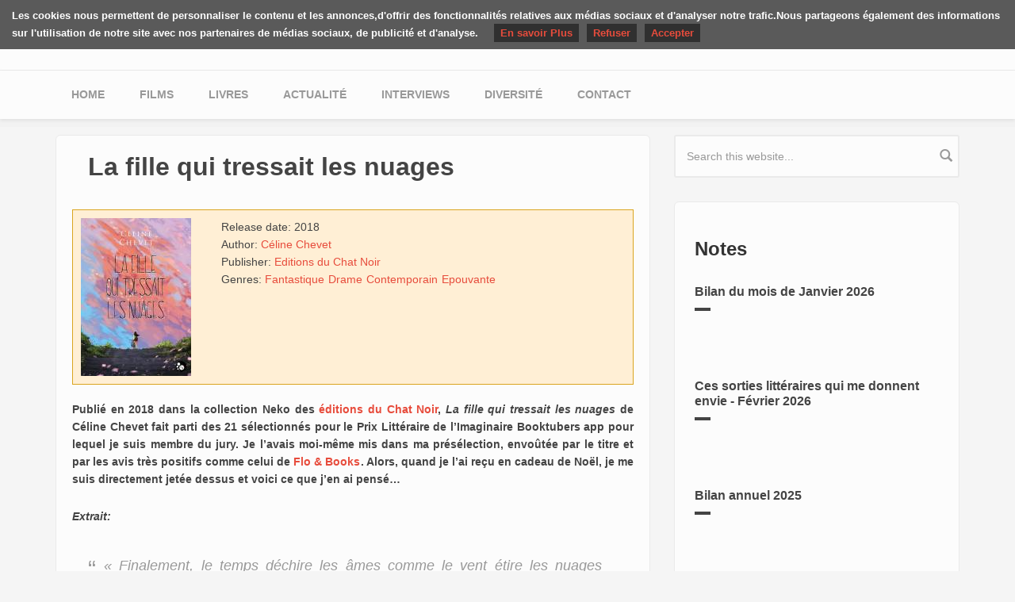

--- FILE ---
content_type: text/html; charset=utf-8
request_url: https://yuyine.be/comment/1316
body_size: 9157
content:
<!DOCTYPE html>
<html lang="fr" dir="ltr"
  xmlns:og="https://ogp.me/ns#">
<head profile="http://www.w3.org/1999/xhtml/vocab">
  <meta http-equiv="Content-Type" content="text/html; charset=utf-8" />
<meta name="MobileOptimized" content="width" />
<meta name="HandheldFriendly" content="true" />
<meta name="viewport" content="width=device-width, initial-scale=1" />
<link rel="shortcut icon" href="https://yuyine.be/misc/favicon.ico" type="image/vnd.microsoft.icon" />
<meta name="generator" content="Drupal 7 (http://drupal.org)" />
<link rel="canonical" href="https://yuyine.be/review/book/la-fille-qui-tressait-les-nuages" />
<link rel="shortlink" href="https://yuyine.be/node/479" />
<meta http-equiv="content-language" content="fr" />
<meta property="og:site_name" content="Les critiques de Yuyine" />
<meta property="og:type" content="article" />
<meta property="og:url" content="https://yuyine.be/review/book/la-fille-qui-tressait-les-nuages" />
<meta property="og:title" content="La fille qui tressait les nuages" />
<meta property="og:description" content="Publié en 2018 dans la collection Neko des éditions du Chat Noir, La fille qui tressait les nuages de Céline Chevet fait parti des 21 sélectionnés pour le Prix Littéraire de l’Imaginaire Booktubers app pour lequel je suis membre du jury. Je l’avais moi-même mis dans ma présélection, envoûtée par le titre et par les avis très positifs comme celui de Flo &amp; Books. Alors, quand je l’ai reçu en cadeau de Noël, je me suis directement jetée dessus et voici ce que j’en ai pensé… Extrait: « Finalement, le temps déchire les âmes comme le vent étire les nuages jusqu’à ce qu’ils ne soient plus que des lambeaux. C’est pour ça que j’aime les tresser, j’ai l’impression de les rendre plus robustes aux aléas du temps.» Original et surprenant Quand on commence ce roman, on ne s’attend pas du tout à ce qu’il contient. D’une part, parce que le résumé en dévoile suffisamment peu pour nous tromper, d’autre part, parce que la couverture révèle effectivement la poésie de l’ouvrage mais cache aussi des aspects bien loin du rose bonbon (voire même, très très très loin du rose). C’est un roman étonnant, assez inclassable, qui oscille entre contemporain dramatique, tressé avec quelques petites touches de fantastique, de poésie, et même un brin d’angoisse (si, si!). C’est un véritable OLNI (objet littéraire non identifié) qui, comme son récit, reste un peu sauvage et ne s’apprivoise jamais totalement pour entrer dans une case. Et tout comme son genre, son histoire désarçonne elle aussi. On ne s’attend pas du tout à la tournure que prend l’intrigue qui nous scotche, à double reprise, par des retournements de situations efficaces et inattendus. Je ne vous en dirais pas plus, car il est important de le découvrir par soi-même, mais personnellement, après la première révélation, j’ai relu quasiment tout le début du livre pour en savourer l’intrigue différemment. C’est la grande force du livre: être parvenu à me leurrer.  Extrait: « Devant l’immensité de la mer, sous les cris des mouettes, dans le chant du vent, j’avais juste songé que je pouvais disparaître. Non pas mourir, mais me fondre dans le tout, pour ne plus exister que dans une sorte d’osmose où l’individualité se noie. Elle n’est pas étouffée, elle se mêle juste à quelque chose de plus grand pour ne former qu’un avec tous ces êtres qui préexistent autour de nous.» Poétique La fille qui tressait les nuages est assez particulier dans son style, mêlant le contemporain avec des aspects fantastiques. Il convient, à la lecture, de se laisser aller à la rêverie (pas toujours douce) qui est proposée, de laisse tomber ses certitudes pour adhérer pleinement à l’univers de l’autrice, proche du notre, mais avec quelques touches surréalistes poétiques. Si vous êtes totalement hermétiques aux éléments non explicables, vous ne serez sans doute pas conquis, mais pour peu que vous ayez l’esprit ouvert, ou mieux, l’imagination débordante vous allez être envoûtés. Alors oui, au départ, c’est assez déroutant et certains éléments très mystérieux qui prennent sens par la suite ont tendance à rendre le roman un peu flou car très atypique. Mais les révélations éclairent quelque peu les évènements par après et donnent alors au récit toute sa force. Et, pour le reste, j’ai fini par me laisser porter par la plume un brin mystique de Céline Chevet. Mon coup de coeur est cependant impossible à cause d’une fin malheureusement trop expresse à mon goût et le destin complètement oublié d’un personnage qui, personnellement, me reste en mémoire et dont l’absence de conclusion claire à son propos me frustre méchamment. En bref, ne vous fiez pas à sa jolie couverture toute douce, La fille qui tressait les nuages est surprenant, parfois même un brin glauque, et très atypique. Impossible de vous en dire plus si ce n’est de vous conseiller de découvrir sa poésie et son originalité par vous-mêmes.  Résumé :  « Saitama-ken, Japon. Entre les longs doigts blancs de Haru, les pelotes du temps s’enroulent comme des chats endormis. Elle tresse les nuages en forme de drame, d’amour passionnel, de secrets. Sous le nébuleux spectacle, Julian pleure encore la sœur de Souichiro Sakai, son meilleur ami. Son esprit et son cœur encore amoureux nient cette mort mystérieuse. Influencée par son amie Haru, Julian part en quête des souvenirs que sa mémoire a occultés. Il est alors loin de se douter du terrible passé que cache la famille Sakai… Fable surréaliste, la Fille qui tressait les nuages narre les destins entrecroisés d’un amour perdu, une famille maudite et les tragédies d’une adolescence toujours plus brève.» (Illustration de couverture: © Anato Finnstark) #PLIB2019 #ISBN9782375680797 #ISBN:9782375680797  " />
<meta property="og:updated_time" content="2019-01-02T13:27:56+01:00" />
<meta property="og:image" content="https://yuyine.be/sites/default/files/styles/facebook_share/public/nuages1.jpg?itok=bOvxfB-C" />
<meta property="og:image:width" content="1200" />
<meta property="og:image:height" content="640" />
<meta name="twitter:card" content="summary_large_image" />
<meta name="twitter:site" content="@juliealiceblack" />
<meta name="twitter:url" content="https://yuyine.be/review/book/la-fille-qui-tressait-les-nuages" />
<meta name="twitter:title" content="La fille qui tressait les nuages" />
<meta name="twitter:image" content="https://yuyine.be/sites/default/files/styles/twitter_card_picture/public/nuages1.jpg?itok=8LFSl8hi" />
<meta name="twitter:image:width" content="560" />
<meta name="twitter:image:height" content="560" />
<meta property="article:published_time" content="2018-12-28T11:08:50+01:00" />
<meta property="article:modified_time" content="2019-01-02T13:27:56+01:00" />
  <title>La fille qui tressait les nuages | Les critiques de Yuyine</title>
  <link type="text/css" rel="stylesheet" href="https://yuyine.be/sites/default/files/css/css_xE-rWrJf-fncB6ztZfd2huxqgxu4WO-qwma6Xer30m4.css" media="all" />
<link type="text/css" rel="stylesheet" href="https://yuyine.be/sites/default/files/css/css_vZ7OMldNxT0kN_1nW7_5iIquAxAdcU-aJ-ucVab5t40.css" media="all" />
<link type="text/css" rel="stylesheet" href="https://yuyine.be/sites/default/files/css/css_zcv2yHQfC1LZj_N2bGRCeQaHVFAc7A2Zr0wSwU9V-vk.css" media="all" />
<link type="text/css" rel="stylesheet" href="//maxcdn.bootstrapcdn.com/bootstrap/3.2.0/css/bootstrap.min.css" media="all" />
<link type="text/css" rel="stylesheet" href="https://yuyine.be/sites/default/files/css/css_iwUZ0PQRtTEQ31mdg6dL0xaYaB-RurSer6wOMedoHYs.css" media="all" />

<!--[if (lt IE 9)]>
<link type="text/css" rel="stylesheet" href="https://yuyine.be/sites/all/themes/yuyine/css/ie8.css?sb9siq" media="all" />
<![endif]-->

  
  <!-- HTML5 element support for IE6-8 -->
  <!--[if lt IE 9]>
  <script src="//html5shiv.googlecode.com/svn/trunk/html5.js"></script>
  <![endif]-->
  <script type="text/javascript" src="https://yuyine.be/sites/default/files/js/js_YD9ro0PAqY25gGWrTki6TjRUG8TdokmmxjfqpNNfzVU.js"></script>
<script type="text/javascript" src="https://yuyine.be/sites/default/files/js/js_seRW4GHNhMxmq7LgENd5Pq7qfOpNxKvor-Ly8fW_KhI.js"></script>
<script type="text/javascript" src="https://yuyine.be/sites/default/files/js/js_waP91NpgGpectm_6Y2XDEauLJ8WCSCBKmmA87unpp2E.js"></script>
<script type="text/javascript" src="https://www.googletagmanager.com/gtag/js?id=UA-1567670-14"></script>
<script type="text/javascript">
<!--//--><![CDATA[//><!--
window.google_analytics_uacct = "UA-1567670-14";window.dataLayer = window.dataLayer || [];function gtag(){dataLayer.push(arguments)};gtag("js", new Date());gtag("set", "developer_id.dMDhkMT", true);gtag("config", "UA-1567670-14", {"groups":"default","anonymize_ip":true});
//--><!]]>
</script>
<script type="text/javascript" src="https://yuyine.be/sites/default/files/js/js_mMuSdRh5NeaBYvACFdfxYZFykbM62b1Ir0OkbP8m74A.js"></script>
<script type="text/javascript" src="https://yuyine.be/sites/default/files/js/js_Ia2eKywvDZMC5_V4CilIsbvT_1i3LsUbbYn-wn1ZDB4.js"></script>
<script type="text/javascript">
<!--//--><![CDATA[//><!--
jQuery.extend(Drupal.settings, {"basePath":"\/","pathPrefix":"","setHasJsCookie":0,"ajaxPageState":{"theme":"yuyine","theme_token":"peG3-60m42_zt4JXvOG19fm1k7WL-VMOu8-wyZm73AY","js":{"misc\/jquery.js":1,"misc\/jquery-extend-3.4.0.js":1,"misc\/jquery-html-prefilter-3.5.0-backport.js":1,"misc\/jquery.once.js":1,"misc\/drupal.js":1,"misc\/jquery.cookie.js":1,"misc\/form-single-submit.js":1,"sites\/all\/modules\/contrib\/honeypot\/js\/honeypot.js":1,"sites\/all\/modules\/contrib\/google_analytics\/googleanalytics.js":1,"https:\/\/www.googletagmanager.com\/gtag\/js?id=UA-1567670-14":1,"0":1,"misc\/textarea.js":1,"sites\/all\/themes\/yuyine\/js\/cookieChoices.js":1,"sites\/all\/themes\/yuyine\/js\/youtube.js":1},"css":{"modules\/system\/system.base.css":1,"modules\/system\/system.menus.css":1,"modules\/system\/system.messages.css":1,"modules\/system\/system.theme.css":1,"modules\/comment\/comment.css":1,"modules\/field\/theme\/field.css":1,"modules\/node\/node.css":1,"modules\/search\/search.css":1,"modules\/user\/user.css":1,"sites\/all\/modules\/contrib\/views\/css\/views.css":1,"sites\/all\/modules\/contrib\/ckeditor\/css\/ckeditor.css":1,"sites\/all\/modules\/contrib\/amazon\/amazon.css":1,"sites\/all\/modules\/contrib\/ctools\/css\/ctools.css":1,"sites\/all\/modules\/contrib\/date\/date_api\/date.css":1,"public:\/\/honeypot\/honeypot.css":1,"sites\/all\/modules\/contrib\/ds\/layouts\/ds_2col_stacked_fluid\/ds_2col_stacked_fluid.css":1,"\/\/maxcdn.bootstrapcdn.com\/bootstrap\/3.2.0\/css\/bootstrap.min.css":1,"sites\/all\/themes\/yuyine\/css\/style.css":1,"sites\/all\/themes\/bootstrap_business\/color\/colors.css":1,"sites\/all\/themes\/bootstrap_business\/css\/local.css":1,"sites\/all\/themes\/yuyine\/css\/ie8.css":1}},"googleanalytics":{"account":["UA-1567670-14"],"trackOutbound":1,"trackMailto":1,"trackDownload":1,"trackDownloadExtensions":"7z|aac|arc|arj|asf|asx|avi|bin|csv|doc|exe|flv|gif|gz|gzip|hqx|jar|jpe?g|js|mp(2|3|4|e?g)|mov(ie)?|msi|msp|pdf|phps|png|ppt|qtm?|ra(m|r)?|sea|sit|tar|tgz|torrent|txt|wav|wma|wmv|wpd|xls|xml|z|zip"},"honeypot":{"jsToken":"js_token:2119684441|4uZ3N_LbRv4QW8Beea7WGuzlxzZQHE793peZ9KkqzeY"},"urlIsAjaxTrusted":{"\/comment\/reply\/479":true,"\/comment\/1316":true}});
//--><!]]>
</script>
</head>
<body class="html not-front not-logged-in one-sidebar sidebar-second page-node page-node- page-node-479 node-type-book-review i18n-fr" >
<div id="skip-link">
  <a href="#main-content" class="element-invisible element-focusable">Skip to main content</a>
</div>




<!-- header -->
<header id="header" role="banner" class="clearfix">
    <div class="container">

        <!-- #header-inside -->
        <div id="header-inside" class="clearfix">
            <div class="row">
                <div class="col-md-12">

                
                                <div id="site-name">
                <a href="/" title="Home">Les critiques de Yuyine</a>
                </div>
                                
                                
                

                </div>
            </div>
        </div>
        <!-- EOF: #header-inside -->

    </div>
</header>
<!-- EOF: #header --> 

<!-- #main-navigation --> 
<div id="main-navigation" class="clearfix">
    <div class="container">

        <!-- #main-navigation-inside -->
        <div id="main-navigation-inside" class="clearfix">
            <div class="row">
                <div class="col-md-12">
                    <nav role="navigation">
                        
                        <h2 class="element-invisible">Main menu</h2><ul class="main-menu menu"><li class="menu-233 first"><a href="/">Home</a></li>
<li class="menu-245"><a href="/movies" title="">Films</a></li>
<li class="menu-244"><a href="/books" title="">Livres</a></li>
<li class="menu-765"><a href="/notes" title="">Actualité </a></li>
<li class="menu-853"><a href="/interviews" title="">Interviews</a></li>
<li class="menu-1247"><a href="/diversite">Diversité</a></li>
<li class="menu-638 last"><a href="/contact-partenariats">Contact</a></li>
</ul>
                                            </nav>
                </div>
            </div>
        </div>
        <!-- EOF: #main-navigation-inside -->

    </div>
</div>
<!-- EOF: #main-navigation -->


<!-- #page -->
<div id="page" class="clearfix">
    
    
    <!-- #main-content -->
    <div id="main-content">
        <div class="container">
        
            <!-- #messages-console -->
                        <!-- EOF: #messages-console -->
            
            <div class="row">

                

                <section class="col-md-8">

                    <!-- #main -->
                    <div id="main" class="clearfix">
                    
                        
                        
                        <!-- EOF:#content-wrapper -->
                        <div id="content-wrapper">

                                                                                    <h1 class="page-title">La fille qui tressait les nuages</h1>
                                                        
                                                  
                            <!-- #tabs -->
                                                            <div class="tabs">
                                                                </div>
                                                        <!-- EOF: #tabs -->

                            <!-- #action links -->
                                                        <!-- EOF: #action links -->

                              <div class="region region-content">
    <div id="block-system-main" class="block block-system clearfix">

    
  <div class="content">
    <div  class="media-stacked-fluid node node-book-review view-mode-full clearfix">


<div class="group-header">
</div>
<div class="media">
    <div class="group-left">
  <div class="field field-name-field-review-cover"><img src="https://yuyine.be/sites/default/files/styles/cover_teaser/public/cover/nuages.jpg?itok=tTRH6ukG" width="139" height="199" alt="" /></div></div>

  <div class="group-right">
  <div class="field field-name-field-review-book-release-date"><div class="label-inline">Release date:&nbsp;</div><span  class="date-display-single">2018</span></div><div class="field field-name-field-review-book-author"><div class="label-inline">Author:&nbsp;</div><a href="/peoples/celine-chevet">Céline Chevet</a></div><div class="field field-name-field-review-book-publisher"><div class="label-inline">Publisher:&nbsp;</div><a href="/publisher/editions-du-chat-noir">Editions du Chat Noir</a></div><div class="field field-name-field-review-media-genres"><div class="label-inline">Genres:&nbsp;</div><a href="/genres/fantastique">Fantastique</a><a href="/taxonomy/term/10">Drame</a><a href="/genres/contemporain">Contemporain</a><a href="/genres/epouvante">Epouvante</a></div>  </div>
</div>
<div class="group-footer">
<div class="field field-name-field-review-body"><p class="rtejustify"><strong>Publié en 2018 dans la collection Neko des <a href="https://www.editionsduchatnoir.fr/catalogue/neko/fille-tressait-nuages/">éditions du Chat Noir</a>, <em>La fille qui tressait les nuages</em> de Céline Chevet fait parti des 21 sélectionnés pour le Prix Littéraire de l’Imaginaire Booktubers app pour lequel je suis membre du jury. Je l’avais moi-même mis dans ma présélection, envoûtée par le titre et par les avis très positifs comme celui de <a href="https://floandbooks.wordpress.com/2018/11/04/la-fille-qui-tressait-les-nuages/">Flo &amp; Books</a>. Alors, quand je l’ai reçu en cadeau de Noël, je me suis directement jetée dessus et voici ce que j’en ai pensé…</strong></p>
<!--break--><div class="rtejustify"><strong><em>Extrait:</em></strong></div>
<blockquote><div class="rtejustify"><em>« Finalement, le temps déchire les âmes comme le vent étire les nuages jusqu’à ce qu’ils ne soient plus que des lambeaux. C’est pour ça que j’aime les tresser, j’ai l’impression de les rendre plus robustes aux aléas du temps.»</em></div>
</blockquote>
<h3 class="rtejustify"><strong>Original et surprenant</strong></h3>
<p class="rtejustify">Quand on commence ce roman, on ne s’attend pas du tout à ce qu’il contient. D’une part, parce que le résumé en dévoile suffisamment peu pour nous tromper, d’autre part, parce que l<strong>a couverture révèle effectivement la poésie de l’ouvrage mais cache aussi des aspects bien loin du rose bonbon</strong> (voire même, très très très loin du rose). C’est un roman étonnant, assez inclassable, qui oscille entre contemporain dramatique, tressé avec quelques petites touches de fantastique, de poésie, et même un brin d’angoisse (si, si!). <strong>C’est un véritable OLNI (objet littéraire non identifié) qui, comme son récit, reste un peu sauvage </strong>et ne s’apprivoise jamais totalement<strong> </strong>pour entrer dans une case. Et tout comme son genre, son histoire désarçonne elle aussi. On ne s’attend pas du tout à la tournure que prend <strong>l’intrigue qui nous scotche, à double reprise</strong>, par des retournements de situations efficaces et inattendus. Je ne vous en dirais pas plus, car il est important de le découvrir par soi-même, mais personnellement, après la première révélation, j’ai relu quasiment tout le début du livre pour en savourer l’intrigue différemment. <strong>C’est la grande force du livre: être parvenu à me leurrer. </strong></p>
<p class="rtejustify"><img alt="" src="/sites/default/files/nuages1.jpg" /></p>
<div class="rtejustify"><strong>Extrait:</strong></div>
<blockquote><div class="rtejustify"><em>« Devant l’immensité de la mer, sous les cris des mouettes, dans le chant du vent, j’avais juste songé que je pouvais disparaître. Non pas mourir, mais me fondre dans le tout, pour ne plus exister que dans une sorte d’osmose où l’individualité se noie. Elle n’est pas étouffée, elle se mêle juste à quelque chose de plus grand pour ne former qu’un avec tous ces êtres qui préexistent autour de nous.»</em></div>
</blockquote>
<h3 class="rtejustify"><strong>Poétique</strong></h3>
<p class="rtejustify"><em>La fille qui tressait les nuages</em> est assez particulier dans son style, mêlant le contemporain avec des aspects fantastiques. <strong>Il convient, à la lecture, de se laisser aller à la rêverie</strong> (pas toujours douce) qui est proposée, de laisse tomber ses certitudes pour adhérer pleinement à l’univers de l’autrice, proche du notre, mais avec quelques touches surréalistes poétiques. Si vous êtes totalement hermétiques aux éléments non explicables, vous ne serez sans doute pas conquis, mais pour peu que vous ayez l’esprit ouvert, ou mieux, l’imagination débordante vous allez être envoûtés. Alors oui, <strong>au départ, c’est assez déroutant et certains éléments très mystérieux qui prennent sens par la suite ont tendance à rendre le roman un peu flou</strong> car très atypique. Mais les révélations éclairent quelque peu les évènements par après et donnent alors au récit toute sa force. Et, pour le reste, <strong>j’ai fini par me laisser porter par la plume un brin mystique </strong>de Céline Chevet. Mon coup de coeur est cependant impossible à cause d’une <strong>fin malheureusement trop expresse</strong> à mon goût et le destin complètement oublié d’un personnage qui, personnellement, me reste en mémoire et dont l’absence de conclusion claire à son propos me frustre méchamment.</p>
<p class="rtejustify"><strong>En bref, ne vous fiez pas à sa jolie couverture toute douce, <em>La fille qui tressait les nuages </em>est surprenant, parfois même un brin glauque, et très atypique. Impossible de vous en dire plus si ce n’est de vous conseiller de découvrir sa poésie et son originalité par vous-mêmes. </strong></p>
<div class="rtejustify"><strong>Résumé</strong><strong> : </strong></div>
<blockquote><div class="rtejustify"><em>« Saitama-ken, Japon.</em></div>
<div class="rtejustify"><em>Entre les longs doigts blancs de Haru, les pelotes du temps s’enroulent comme des chats endormis. Elle tresse les nuages en forme de drame, d’amour passionnel, de secrets.</em></div>
<div class="rtejustify"><em>Sous le nébuleux spectacle, Julian pleure encore la sœur de Souichiro Sakai, son meilleur ami. Son esprit et son cœur encore amoureux nient cette mort mystérieuse. Influencée par son amie Haru, Julian part en quête des souvenirs que sa mémoire a occultés. Il est alors loin de se douter du terrible passé que cache la famille Sakai…</em></div>
<div class="rtejustify"><em>Fable surréaliste, la Fille qui tressait les nuages narre les destins entrecroisés d’un amour perdu, une famille maudite et les tragédies d’une adolescence toujours plus brève.»</em></div>
</blockquote>
<p class="rtejustify">(Illustration de couverture: © Anato Finnstark)</p>
<p class="rtejustify"><strong>#PLIB2019 #ISBN9782375680797 #ISBN:9782375680797</strong></p>
<div class="rtejustify"> </div>
</div><script type="text/javascript" src="//s7.addthis.com/js/300/addthis_widget.js#pubid=ra-5421b81e2ec12549"></script>
<div class="addthis_native_toolbox"></div><section id="comments" class="comment-wrapper">
          <h2 class="title">Comments</h2>
      
  <a id="comment-1249"></a>
<div class="comment comment-by-anonymous clearfix">
  
  
  <div class="submitted">
    <a href="/comment/1249#comment-1249" class="permalink" rel="bookmark">Permalink</a>    Submitted by <a href="https://fairystelphique.wordpress.com/" rel="nofollow" class="username">stelphique (not verified)</a> on Tue, 08/01/2019 - 21:27  </div>

  <div class="content">
    <div class="field field-name-comment-body field-type-text-long field-label-hidden"><div class="field-items"><div class="field-item even">Pour l&#039;aspect poésie, ça m&#039;intrigue bien!
Ave ton joli avis, j&#039;ai bien envie de tenter cette lecture!</div></div></div>      </div>

  <ul class="links inline"><li class="comment-reply first last"><a href="/comment/reply/479/1249">reply</a></li>
</ul></div>

<div class="indented"><a id="comment-1255"></a>
<div class="comment comment-by-node-author clearfix">
  
  
  <div class="submitted">
    <a href="/comment/1255#comment-1255" class="permalink" rel="bookmark">Permalink</a>    Submitted by <span class="username">Yuyine</span> on Thu, 10/01/2019 - 18:23  </div>

  <div class="content">
    <div class="field field-name-comment-body field-type-text-long field-label-hidden"><div class="field-items"><div class="field-item even">Les autres avis que j&#039;ai pu lire sont encore plus enthousiastes ;)</div></div></div>      </div>

  <ul class="links inline"><li class="comment-reply first last"><a href="/comment/reply/479/1255">reply</a></li>
</ul></div>
</div><a id="comment-1261"></a>
<div class="comment comment-by-anonymous clearfix">
  
  
  <div class="submitted">
    <a href="/comment/1261#comment-1261" class="permalink" rel="bookmark">Permalink</a>    Submitted by <a href="https://lespipelettesenparlent.com" rel="nofollow" class="username">Zina (not verified)</a> on Fri, 11/01/2019 - 11:36  </div>

  <div class="content">
    <div class="field field-name-comment-body field-type-text-long field-label-hidden"><div class="field-items"><div class="field-item even">La couverture est quand même très jolie :)</div></div></div>      </div>

  <ul class="links inline"><li class="comment-reply first last"><a href="/comment/reply/479/1261">reply</a></li>
</ul></div>

<div class="indented"><a id="comment-1262"></a>
<div class="comment comment-by-node-author clearfix">
  
  
  <div class="submitted">
    <a href="/comment/1262#comment-1262" class="permalink" rel="bookmark">Permalink</a>    Submitted by <span class="username">Yuyine</span> on Fri, 11/01/2019 - 14:46  </div>

  <div class="content">
    <div class="field field-name-comment-body field-type-text-long field-label-hidden"><div class="field-items"><div class="field-item even">Oui! Elle est sublime, trompeuse, mais sublime.</div></div></div>      </div>

  <ul class="links inline"><li class="comment-reply first last"><a href="/comment/reply/479/1262">reply</a></li>
</ul></div>
</div><a id="comment-1316"></a>
<div class="comment comment-by-anonymous clearfix">
  
  
  <div class="submitted">
    <a href="/comment/1316#comment-1316" class="permalink" rel="bookmark">Permalink</a>    Submitted by <a href="http://chezlechatducheshire.blogspot.fr/" rel="nofollow" class="username">Le Chat du Cheshire (not verified)</a> on Sat, 23/02/2019 - 15:34  </div>

  <div class="content">
    <div class="field field-name-comment-body field-type-text-long field-label-hidden"><div class="field-items"><div class="field-item even">Ce livre est tellement beau &lt;3 !!</div></div></div>      </div>

  <ul class="links inline"><li class="comment-reply first last"><a href="/comment/reply/479/1316">reply</a></li>
</ul></div>

<div class="indented"><a id="comment-1323"></a>
<div class="comment comment-by-node-author clearfix">
  
  
  <div class="submitted">
    <a href="/comment/1323#comment-1323" class="permalink" rel="bookmark">Permalink</a>    Submitted by <span class="username">Yuyine</span> on Tue, 26/02/2019 - 08:50  </div>

  <div class="content">
    <div class="field field-name-comment-body field-type-text-long field-label-hidden"><div class="field-items"><div class="field-item even">Oh que oui! Cette couverture a nettement contribué à m&#039;attirer dans ses filets ^^</div></div></div>      </div>

  <ul class="links inline"><li class="comment-reply first last"><a href="/comment/reply/479/1323">reply</a></li>
</ul></div>
</div>
      <h2 class="title comment-form">Add new comment</h2>
    <form class="comment-form user-info-from-cookie honeypot-timestamp-js" action="/comment/reply/479" method="post" id="comment-form" accept-charset="UTF-8"><div><div class="form-item form-type-textfield form-item-name">
  <label for="edit-name">Your name <span class="form-required" title="This field is required.">*</span></label>
 <input type="text" id="edit-name" name="name" value="" size="30" maxlength="60" class="form-text required" />
</div>
<div class="form-item form-type-textfield form-item-mail">
  <label for="edit-mail">E-mail <span class="form-required" title="This field is required.">*</span></label>
 <input type="text" id="edit-mail" name="mail" value="" size="30" maxlength="64" class="form-text required" />
<div class="description">The content of this field is kept private and will not be shown publicly.</div>
</div>
<div class="form-item form-type-textfield form-item-homepage">
  <label for="edit-homepage">Homepage </label>
 <input type="text" id="edit-homepage" name="homepage" value="" size="30" maxlength="255" class="form-text" />
</div>
<div class="field-type-text-long field-name-comment-body field-widget-text-textarea form-wrapper" id="edit-comment-body"><div id="comment-body-add-more-wrapper"><div class="form-item form-type-textarea form-item-comment-body-und-0-value">
  <label for="edit-comment-body-und-0-value">Comment <span class="form-required" title="This field is required.">*</span></label>
 <div class="form-textarea-wrapper resizable"><textarea class="text-full form-textarea required" id="edit-comment-body-und-0-value" name="comment_body[und][0][value]" cols="60" rows="5"></textarea></div>
</div>
</div></div><input type="hidden" name="form_build_id" value="form-dehDyWyZARre69Y1c2dTEbrIrFZusjwAWTuCQdBmVWM" />
<input type="hidden" name="form_id" value="comment_node_book_review_form" />
<input type="hidden" name="honeypot_time" value="no_js_available" />
<div class="form-actions form-wrapper" id="edit-actions"><input type="submit" id="edit-submit" name="op" value="Save" class="form-submit" /></div><div class="confirm-mail-textfield"><div class="form-item form-type-textfield form-item-confirm-mail">
  <label for="edit-confirm-mail">Leave this field blank </label>
 <input autocomplete="off" type="text" id="edit-confirm-mail" name="confirm-mail" value="" size="20" maxlength="128" class="form-text" />
</div>
</div></div></form>  </section></div>

</div>

  </div>
</div>
  </div>
                            
                        </div>
                        <!-- EOF:#content-wrapper -->

                    </div>
                    <!-- EOF:#main -->

                </section>

                                <aside class="col-md-4">
                    <!--#sidebar-second-->
                    <section id="sidebar-second" class="sidebar clearfix">
                      <div class="region region-sidebar-second">
    <div id="block-search-form" class="block block-search clearfix">

    
  <div class="content">
    <form action="/comment/1316" method="post" id="search-block-form" accept-charset="UTF-8"><div><div class="container-inline">
      <h2 class="element-invisible">Search form</h2>
    <div class="form-item form-type-textfield form-item-search-block-form">
 <input onblur="if (this.value == &#039;&#039;) {this.value = &#039;Search this website...&#039;;}" onfocus="if (this.value == &#039;Search this website...&#039;) {this.value = &#039;&#039;;}" type="text" id="edit-search-block-form--2" name="search_block_form" value="Search this website..." size="15" maxlength="128" class="form-text" />
</div>
<div class="form-actions form-wrapper" id="edit-actions--2"><input value="" type="submit" id="edit-submit--2" name="op" class="form-submit" /></div><input type="hidden" name="form_build_id" value="form-EbCigZACWEZ2t71TkOPywhviW8002rPPsvGmemhmNcs" />
<input type="hidden" name="form_id" value="search_block_form" />
</div>
</div></form>  </div>
</div>
<div id="block-views-notes-b-list-3"
     class="block block-views clearfix">

  <div class="content">
    <div class="highlighted-block light" style="padding-bottom: 20px;">
                    <h3>Notes</h3>
            
      <div class="view view-notes view-id-notes view-display-id-b_list_3 view-dom-id-181351ed2b91ba222c247d27c7e6aadb">
        
  
  
      <div class="view-content">
        <div class="views-row views-row-1 views-row-odd views-row-first">
    <div id="node-1369" class="node node-note clearfix">

  
        <h2><a href="/notes/bilan-du-mois-de-janvier-2026">Bilan du mois de Janvier 2026</a></h2>
    
  
  <div class="content">
      </div>

  
  
</div>
<script type="text/javascript" src="//s7.addthis.com/js/300/addthis_widget.js#pubid=ra-5421b81e2ec12549"></script>  </div>
  <div class="views-row views-row-2 views-row-even">
    <div id="node-1366" class="node node-note clearfix">

  
        <h2><a href="/notes/ces-sorties-litteraires-qui-me-donnent-envie-fevrier-2026">Ces sorties littéraires qui me donnent envie - Février 2026</a></h2>
    
  
  <div class="content">
      </div>

  
  
</div>
<script type="text/javascript" src="//s7.addthis.com/js/300/addthis_widget.js#pubid=ra-5421b81e2ec12549"></script>  </div>
  <div class="views-row views-row-3 views-row-odd views-row-last">
    <div id="node-1359" class="node node-note clearfix">

  
        <h2><a href="/notes/bilan-annuel-2025">Bilan annuel 2025</a></h2>
    
  
  <div class="content">
      </div>

  
  
</div>
<script type="text/javascript" src="//s7.addthis.com/js/300/addthis_widget.js#pubid=ra-5421b81e2ec12549"></script>  </div>
    </div>
  
  
  
  
  
  
</div>    </div>
  </div>
</div>
<div id="block-views-interviews-b-list-3" class="block block-views clearfix">

    <h2>Interviews</h2>
  
  <div class="content">
    <div class="view view-interviews view-id-interviews view-display-id-b_list_3 view-dom-id-428b497c1184ba02d43b660761c245e5">
        
  
  
      <div class="view-content">
        <div class="views-row views-row-1 views-row-odd views-row-first">
    <div id="node-1055" class="node node-interview clearfix">

  
        <h2><a href="/interview-avec-adrien-mangold">Interview avec Adrien Mangold</a></h2>
    
  
  <div class="content">
      </div>

  
  
</div>
<script type="text/javascript" src="//s7.addthis.com/js/300/addthis_widget.js#pubid=ra-5421b81e2ec12549"></script>  </div>
  <div class="views-row views-row-2 views-row-even">
    <div id="node-967" class="node node-interview node-promoted clearfix">

  
        <h2><a href="/interview-avec-aurelie-wellenstein">Interview avec Aurélie Wellenstein</a></h2>
    
  
  <div class="content">
      </div>

  
  
</div>
<script type="text/javascript" src="//s7.addthis.com/js/300/addthis_widget.js#pubid=ra-5421b81e2ec12549"></script>  </div>
  <div class="views-row views-row-3 views-row-odd views-row-last">
    <div id="node-965" class="node node-interview clearfix">

  
        <h2><a href="/interview-avec-morgan-of-glencoe">Interview avec Morgan of Glencoe</a></h2>
    
  
  <div class="content">
      </div>

  
  
</div>
<script type="text/javascript" src="//s7.addthis.com/js/300/addthis_widget.js#pubid=ra-5421b81e2ec12549"></script>  </div>
    </div>
  
  
  
  
  
  
</div>  </div>
</div>
  </div>
                    </section>
                    <!--EOF:#sidebar-second-->
                </aside>
                        
            </div>

        </div>
    </div>
    <!-- EOF:#main-content -->

    
</div>
<!-- EOF:#page -->


<footer id="subfooter" class="clearfix">
    <div class="container">
        
        <!-- #subfooter-inside -->
        <div id="subfooter-inside" class="clearfix">
            <div class="row">
                <div class="col-md-12">
                    <!-- #subfooter-left -->
                    <div class="subfooter-area">
                                            

                    
                    </div>
                    <!-- EOF: #subfooter-left -->
                </div>
            </div>
        </div>
        <!-- EOF: #subfooter-inside -->
    
    </div>
</footer>
<!-- EOF:#subfooter --><script type="text/javascript">
  (new cookieChoices())
    .setMessage('Les cookies nous permettent de personnaliser le contenu et les annonces,' +
    'd\'offrir des fonctionnalités relatives aux médias sociaux et d\'analyser notre trafic.' +
    'Nous partageons également des informations sur l\'utilisation de notre site avec nos partenaires de médias sociaux, de publicité et d\'analyse.')
    .setCloseCopy('Accepter')
    .setReadMore('En savoir Plus', 'http://www.google.com/intl/fr/policies/technologies/cookies/')
    .setDenyCopy('Refuser')
    .show();
</script>
</body>
</html>